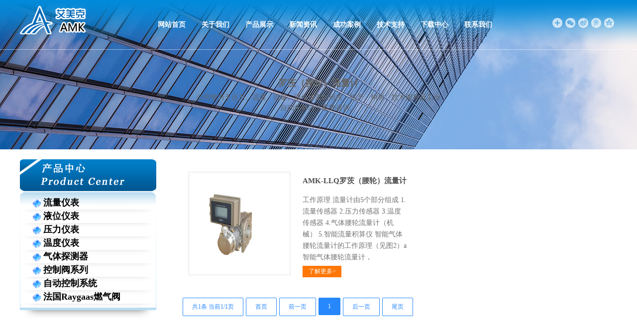

--- FILE ---
content_type: text/html; charset=utf-8
request_url: http://xaamk.com/?tf/liuliang/luoci_yaolun_liuliangji/
body_size: 5136
content:
<!DOCTYPE html>
<html>
<head>
<meta charset="utf-8" />
<title>罗茨（腰轮）流量计-西安艾美克仪表有限公司</title>
<meta name="keywords" content="西安艾美克仪表有限公司,艾美克,艾美克仪表,西安艾美克" />
<meta name="description" content="西安艾美克仪表有限公司生产位于西安市高陵区融豪工业城V5栋，公司致力于压力、温度、流量、液位仪表的研发、生产、销售、技术服务及工业自动化解决方案的提供。随着多年来我们的稳步发展，逐步形成以西安为中心，设立销售公司服务于东北，华北，华东；甘肃、新疆设立办事处服务于丝绸之路的经济带的产业格局。" />
<link href="/style/css/animate.css" rel="stylesheet" type="text/css" />
<link href="/style/css/reset_css.css" rel="stylesheet" />
<link href="/style/css/all.css" rel="stylesheet" />
<link href="/style/css/iconfont.css" rel="stylesheet" />
<script src="/style/js/jquery.js"></script>

<!--[if IE]>
	<script src="/style/js/html5.js"></script>
	<![endif]-->
</head>
<body>
<header id="header" style="background:url(/style/images/nybanner.jpg)">
  <div class="head">
    <div class="center">
      <div id="logo"> <a href="/"><img src="/style/images/logo.png" alt="罗茨（腰轮）流量计-西安艾美克仪表有限公司" /></a> </div>
      <!-- logo结束 -->
      <div id="menu">
        <div id="nav-menu">
          
          <nav>
            <div class="nav-items"> <a href='/' >网站首页</a> 
            
        <a href="/?tf/about/" >关于我们</a>  
        <a href="/?tf/product/" >产品展示</a>  
        <a href="/?tf/News/" >新闻资讯</a>  
        <a href="/?tf/case/" >成功案例</a>  
        <a href="/?tf/jszc/" >技术支持</a>  
        <a href="/?xiazaizhongxin/" >下载中心</a>  
        <a href="/?tf/lianxiwomen/" >联系我们</a>  </div>
          </nav>
        </div>
      </div>
      <!-- menu结束 -->
      
      <div id="top_html">
        <div class="bdsharebuttonbox" data-bd-bind="1533187297999"> <a href="#" class="bds_more" data-cmd="more"></a> <a href="#" class="bds_weixin" data-cmd="weixin" title="分享到微信"></a> <a href="#" class="bds_tsina" data-cmd="tsina" title="分享到新浪微博"></a> <a href="#" class="bds_tqq" data-cmd="tqq" title="分享到腾讯微博"></a> <a href="#" class="bds_qzone" data-cmd="qzone" title="分享到QQ空间"></a> </div>
        <script>window._bd_share_config={"common":{"bdSnsKey":{},"bdText":"","bdMini":"2","bdMiniList":false,"bdPic":"","bdStyle":"0","bdSize":"16"},"share":{}};with(document)0[(getElementsByTagName('head')[0]||body).appendChild(createElement('script')).src='http://bdimg.share.baidu.com/static/api/js/share.js?v=0.js?cdnversion='+~(-new Date()/36e5)];</script> 
      </div>
    </div>
    <span class="clear"></span> 
    <!-- 清除浮动 --> 
    
  </div>
  <span class="clear"></span>
  <div class="typedesc">
    <h3></h3>
    <h4> 罗茨（腰轮）流量计 </h4>
    <p> 公司致力于压力、温度、流量、液位仪表的研发、生产、销售、技术服务及工业自动化解决方案的提供。 </p>
  </div>
  <span class="clear"></span></header>
<!-- header结束 -->  

<!-- header结束 --> 

<!-- Banner2结束 -->
<div id="container"> 
  <!--
<aside id="sidebar">


</div>
 
</aside>-->
  
  <div id="main_left"> <a href=""><img src="/style/images/opec_12.gif" border="0"></a> <img src="/style/images/opec_13.gif" style=" margin-top:2px;">
    <div id="cplan_1">
      <div id="cpbai_1">
        <div id="cplb_1">
          <ul id="categoryTree">
            <div style="height:8px;"></div>
            
            <li class="cattree"> <span class="cpbt" style="font-size:14px; color: #0064a4; font-weight: bold;">
              <div style="color:black; font-weight:bold; font-size:18px;"><img src="/style/images/opec_18.gif">流量仪表</div>
              </span>
              <ul>
                
                  <li class="cattree"> <span><a class="cpbt" href="/?tf/jieliuzhuangzhi/" target="_blank" >节流装置</a></span> </li>
                
                  <li class="cattree"> <span><a class="cpbt" href="/?tf/liuliangyibiao/reliangbiao/" target="_blank" >热量表</a></span> </li>
                
                  <li class="cattree"> <span><a class="cpbt" href="/?tf/youleiliuliangji/" target="_blank" >油类流量计</a></span> </li>
                
                  <li class="cattree"> <span><a class="cpbt" href="/?tf/liuliangyibiao/cidianliuliangji/" target="_blank" > 磁电流量计</a></span> </li>
                
                  <li class="cattree"> <span><a class="cpbt" href="/?tf/liuliangyibiao/zhiliangliuliangji/" target="_blank" > 质量流量计</a></span> </li>
                
                  <li class="cattree"> <span><a class="cpbt" href="/?tf/liuliangyibiao/wojieliuliangji/" target="_blank" > 涡街流量计</a></span> </li>
                
                  <li class="cattree"> <span><a class="cpbt" href="/?tf/liuliangyibiao/dianciliuliangji/" target="_blank" >电磁流量计</a></span> </li>
                
                  <li class="cattree"> <span><a class="cpbt" href="/?tf/liuliangyibiao/wlllj/" target="_blank" >涡轮流量计</a></span> </li>
                
                  <li class="cattree"> <span><a class="cpbt" href="/?tf/liuliang/gaojikongbanfa/" target="_blank" >高级孔板阀</a></span> </li>
                
                  <li class="cattree"> <span><a class="cpbt" href="/?tf/liuliangyibiao/chaoshengboliuliangji/" target="_blank" >超声波流量计</a></span> </li>
                
                  <li class="cattree"> <span><a class="cpbt" href="/?tf/liuliangyibiao/jinshufuziliuliangji/" target="_blank" >金属浮子流量计</a></span> </li>
                
                  <li class="cattree"> <span><a class="cpbt" href="/?tf/liuliang/xuanjinxuanwoliuliangji/" target="_blank" >旋进旋涡流量计</a></span> </li>
                
                  <li class="cattree"> <span><a class="cpbt" href="/?tf/liuliang/luoci_yaolun_liuliangji/" target="_blank" >罗茨（腰轮）流量计</a></span> </li>
                
              </ul>
            </li>
            
            <li class="cattree"> <span class="cpbt" style="font-size:14px; color: #0064a4; font-weight: bold;">
              <div style="color:black; font-weight:bold; font-size:18px;"><img src="/style/images/opec_18.gif">液位仪表</div>
              </span>
              <ul>
                
                  <li class="cattree"> <span><a class="cpbt" href="/?chanpinzhanshi/yaliyibiao/yeweikaiguan/" target="_blank" >液位开关</a></span> </li>
                
                  <li class="cattree"> <span><a class="cpbt" href="/?chanpinzhanshi/yaliyibiao/leidayeweiji/" target="_blank" >雷达液位计</a></span> </li>
                
                  <li class="cattree"> <span><a class="cpbt" href="/?chanpinzhanshi/yaliyibiao/dianrongyeweiji/" target="_blank" >电容液位计</a></span> </li>
                
                  <li class="cattree"> <span><a class="cpbt" href="/?tf/zilanmu/" target="_blank" >磁翻板液位计</a></span> </li>
                
                  <li class="cattree"> <span><a class="cpbt" href="/?chanpinzhanshi/yaliyibiao/tourushiyeweiji/" target="_blank" >投入式液位计</a></span> </li>
                
                  <li class="cattree"> <span><a class="cpbt" href="/?tf/chaoshengboyeweiji/" target="_blank" >超声波液位计</a></span> </li>
                
                  <li class="cattree"> <span><a class="cpbt" href="/?tf/fuqiuyeweibiansongqi/" target="_blank" >浮球液位变送器</a></span> </li>
                
                  <li class="cattree"> <span><a class="cpbt" href="/?tf/yaliyibiao/yaliyeweibiansongqi/" target="_blank" >压力液位变送器</a></span> </li>
                
                  <li class="cattree"> <span><a class="cpbt" href="/?tf/yaliyibiao/diaopinleidawuweiji/" target="_blank" >调频雷达物位计</a></span> </li>
                
              </ul>
            </li>
            
            <li class="cattree"> <span class="cpbt" style="font-size:14px; color: #0064a4; font-weight: bold;">
              <div style="color:black; font-weight:bold; font-size:18px;"><img src="/style/images/opec_18.gif">压力仪表</div>
              </span>
              <ul>
                
                  <li class="cattree"> <span><a class="cpbt" href="/?tf/wenduyibiao/wenduyibiao/" target="_blank" >压力开关</a></span> </li>
                
                  <li class="cattree"> <span><a class="cpbt" href="/?tf/yali/danjingguiyalibiansongqi/" target="_blank" >单晶硅压力变送器</a></span> </li>
                
                  <li class="cattree"> <span><a class="cpbt" href="/?tf/wenduyibiao/yalikaiguan/" target="_blank" >扩散硅压力变送器</a></span> </li>
                
                  <li class="cattree"> <span><a class="cpbt" href="/?tf/wenduyibiao/chayabiao/" target="_blank" >压力表、温度计</a></span> </li>
                
                  <li class="cattree"> <span><a class="cpbt" href="/?tf/yali/duocanliangchayabiansongqi/" target="_blank" >多参量差压变送器</a></span> </li>
                
              </ul>
            </li>
            
            <li class="cattree"> <span class="cpbt" style="font-size:14px; color: #0064a4; font-weight: bold;">
              <div style="color:black; font-weight:bold; font-size:18px;"><img src="/style/images/opec_18.gif">温度仪表</div>
              </span>
              <ul>
                
                  <li class="cattree"> <span><a class="cpbt" href="/?tf/wenduyibiao/wendubiansongqi/" target="_blank" >温度变送器</a></span> </li>
                
                  <li class="cattree"> <span><a class="cpbt" href="/?tf/redianzu/" target="_blank" >热电阻、热电偶</a></span> </li>
                
              </ul>
            </li>
            
            <li class="cattree"> <span class="cpbt" style="font-size:14px; color: #0064a4; font-weight: bold;">
              <div style="color:black; font-weight:bold; font-size:18px;"><img src="/style/images/opec_18.gif">气体探测器</div>
              </span>
              <ul>
                
              </ul>
            </li>
            
            <li class="cattree"> <span class="cpbt" style="font-size:14px; color: #0064a4; font-weight: bold;">
              <div style="color:black; font-weight:bold; font-size:18px;"><img src="/style/images/opec_18.gif">控制阀系列</div>
              </span>
              <ul>
                
                  <li class="cattree"> <span><a class="cpbt" href="/?chanpinzhanshi/kongzhifaxilie/qidongdiaojiefa/" target="_blank" >球阀</a></span> </li>
                
                  <li class="cattree"> <span><a class="cpbt" href="/?chanpinzhanshi/kongzhifaxilie/diandongkaiguanfa/" target="_blank" >闸阀</a></span> </li>
                
                  <li class="cattree"> <span><a class="cpbt" href="/?chanpinzhanshi/kongzhifaxilie/qidongkaiguanfa/" target="_blank" >蝶阀</a></span> </li>
                
                  <li class="cattree"> <span><a class="cpbt" href="/?tf/diandongdiaojiefa/" target="_blank" >调节阀</a></span> </li>
                
                  <li class="cattree"> <span><a class="cpbt" href="/?chanpinzhanshi/kongzhifaxilie/weishengjifamen/" target="_blank" >卫生级阀门</a></span> </li>
                
              </ul>
            </li>
            
            <li class="cattree"> <span class="cpbt" style="font-size:14px; color: #0064a4; font-weight: bold;">
              <div style="color:black; font-weight:bold; font-size:18px;"><img src="/style/images/opec_18.gif">自动控制系统</div>
              </span>
              <ul>
                
                  <li class="cattree"> <span><a class="cpbt" href="/?tf/shuxianyi/" target="_blank" >数显仪</a></span> </li>
                
                  <li class="cattree"> <span><a class="cpbt" href="/?chanpinzhanshi/zidongkongzhixitong/dingliangkongzhixitong/" target="_blank" >定量控制系统</a></span> </li>
                
                  <li class="cattree"> <span><a class="cpbt" href="/?chanpinzhanshi/zidongkongzhixitong/wuxianyuanchuanyibiao/" target="_blank" >无限远传仪表</a></span> </li>
                
              </ul>
            </li>
            
            <li class="cattree"> <span class="cpbt" style="font-size:14px; color: #0064a4; font-weight: bold;">
              <div style="color:black; font-weight:bold; font-size:18px;"><img src="/style/images/opec_18.gif">法国Raygaas燃气阀</div>
              </span>
              <ul>
                
                  <li class="cattree"> <span><a class="cpbt" href="/?tf/product/faguoRaygaasranqifa/faguoRaygaasranqifa/" target="_blank" >法国Raygaas燃气阀</a></span> </li>
                
              </ul>
            </li>
            
          </ul>
        </div>
      </div>
    </div>
    <img src="/style/images/opec_19.gif"> </div>
  
  <!-- sidebar结束 -->
  
  <article id="neirong">
    <div id="Products"> 
      <div class="Products"> <a href="/?tf/liuliang/luoci_yaolun_liuliangji/82.html" class="photo"><img src="/uploads/allimg/181123/1-1Q1231049480-L.jpg" alt="AMK-LLQ罗茨（腰轮）流量计" /></a>
        <h5><a href="/?tf/liuliang/luoci_yaolun_liuliangji/82.html">AMK-LLQ罗茨（腰轮）流量计 </a></h5>
        <p>工作原理 流量计由5个部分组成 1.流量传感器 2.压力传感器 3.温度传感器 4.气体腰轮流量计（机械） 5.智能流量积算仪 智能气体腰轮流量计的工作原理（见图2）a 智能气体腰轮流量计，</p>
        <a href="/?tf/liuliang/luoci_yaolun_liuliangji/82.html" class="btn_more">了解更多> </a> </div>
       <span class="clear"></span>
      <div class="pages">
        <ul>
          <span class='page-status'>共1条 当前1/1页</span><span class='page-index'><a href='/?tf/liuliang/luoci_yaolun_liuliangji/'>首页</a></span><span class='page-pre'><a href='javascript:;'>前一页</a></span><span class='page-numbar'><a href="/?tf/liuliang/luoci_yaolun_liuliangji/" class="page-num page-num-current">1</a></span><span class='page-next'><a href='javascript:;'>后一页</a></span><span class='page-last'><a href='/?tf/liuliang/luoci_yaolun_liuliangji/'>尾页</a></span>
        </ul>
      </div>
    </div>
  </article>
  <!-- neirong结束 --> 
  
  <span class="clear"></span> 
  <!-- 清除浮动 --> 
</div>
<!-- container结束 --> 
<footer id="footer">
<div class="center">
<div class="ft_lxwm">
<h2>联系我们 / <span>CONTACT US</span></h2>
<p> 西安艾美克仪表有限公司</p>
<p> 电话： 15029671310 　传真： </p>
<p> 邮箱：2723727783@qq.com </p>
<p> 地址:陕西省西安市雁塔区东陵路10号 </p>
</div>
<div class="erweima">
<dl>
<dt><img src="/style/images/ewm1.png" alt="西安艾美克仪表有限公司" /></dt>
<dd>关注我们</dd>
</dl>
<dl>
<dt><img src="/style/images/ewm2.png" alt="西安艾美克仪表有限公司" /></dt>
<dd>关注我们</dd>
</dl>
</div>
<span class="clear"></span> </div>
<span class="clear"></span> </footer>
<div class="copyright">
<p>西安艾美克仪表有限公司　本公司为您提供专业的解决方案和服务 <script language='javaScript' src='http://wljg.xags.gov.cn/bsjs_new/610113/6101136101130000076833.js'></script> 备案号：<a href="http://beian.miit.gov.cn/">陕ICP备18013506号</a> &nbsp;&nbsp;</p>
</div>
<!-- footer结束 --><!-- 百度 -->
<script>
(function(){
 var bp=document.createElement('script');
 var curProtocol=window.location.protocol.split(':')[0];
 if (curProtocol==='https'){
 bp.src='https://zz.bdstatic.com/linksubmit/push.js';
}
 else{
 bp.src='http://push.zhanzhang.baidu.com/push.js';
}
 var s=document.getElementsByTagName("script")[0];
 s.parentNode.insertBefore(bp, s);
})();
</script>
<!-- 360 -->
<script>
(function(){
var src="https://jspassport.ssl.qhimg.com/11.0.1.js?d182b3f28525f2db83acfaaf6e696dba";
document.write('<script src="' + src + '" id="sozz"><\/script>');
})();
</script>
</body>
</html>


--- FILE ---
content_type: text/css
request_url: http://xaamk.com/style/css/reset_css.css
body_size: 2033
content:
/* - - - - - - - - - 各浏览器样式默认值标准化  - - - - - - - - -*/
html,body,span,object,iframe,h1,h2,h3,h4,h5,p,blockquote,pre,
a,address,code,
del,em,img,dl,dt,dd,ol,ul,li,
fieldset,form,label{
margin:0;padding:0;border:0;
font-style:inherit;font-family:inherit;vertical-align:baseline; color: #666; }
article,aside,details,figcaption,figure,footer,header,hgroup,menu,nav,section,summary,time,mark,audio,video{margin:0;padding:0;display: block;}
html{-webkit-text-size-adjust:none;}
img{border:none;vertical-align:middle; max-width: 100%;}
input,select,button{padding:0;margin:0;outline:none;font-family:inherit;vertical-align:middle;}
textarea{font-family:inherit;}
button{cursor:pointer;}
html{overflow-x:hidden;}
body{font-size:12px;background:#fff;font-family:'Microsoft YaHei';}
ul,ol{list-style-type:none;}
h1{font-size:24px;}
h2{font-size:18px;}
h3,h4{font-size:14px;}
h5{font-size:12px;}
i,em,address{font-style:normal;}
a{ text-decoration:none;color:#4f4f4f;}
a:hover{transition:color 200ms linear 0s,background-color 200ms linear 0s,border-color 200ms linear 0s;color:#fd8300;}
a:active{}	/*点击与释放时*/
a:visited{}/* 访问过 */
/*  - - - - - - - - - 常用类样式  - - - - - - - - -*/
.no_bor{ border:none!important;}	/*无边框*/
.no_bg{ background:none!important;}	/*无背景*/
.clear{ display:block;height:0; line-height:0;overflow:hidden; clear:both;font-size:0;}/*清除浮动*/
.center{width:1200px;margin:0 auto;}
.bk{display:block;height:0; line-height:0;overflow:hidden; clear:both;font-size:0;}
.bk5{display:block;height:5px; line-height:0;overflow:hidden; clear:both;font-size:0;}

.bk10{display:block;height:10px; line-height:0;overflow:hidden; clear:both;font-size:0;}
.fl{float:left;display:inline;}
.fr{float:right !important;display:inline;}
/*- - - - - - - - -样式属首页.html - - - - - - - -*/
	/*页头*/
	#header { height:300px; position:relative; min-width:1200px; margin:0 auto; z-index:1500; background:url(../images/nybanner.jpg) center no-repeat; background-size:cover }
#header .head { height:100px; background:url(../images/headerbg.png) top repeat-x; width:100% }
#header .head:hover { background-color:rgba(1, 88, 139, 1); transition:.4s;
}
/*网站标志*/
		#logo { float:left; width:200px; height:60px; padding-top:11px; }
/*菜单*/
		#menu { float:left; width:780px; height:80px; padding:10px; padding-left:20px; padding-right:0 }
#nav-menu { width: 100%; height: 80px; color: #f7f8ee; }
nav { height: 50px; }
.nav-items { text-align: center; line-height: 80px }
.nav-items a { font-size: .9em; text-decoration: none; font-weight: bold; line-height: 17px; text-transform: uppercase; color: #fff; display: inline-block; border: 2px solid transparent; border-bottom: 0px solid #fff; padding: 10px 10px 10px 15px; transition: .5s ease-in-out;
font-size: 14px; }
.nav-items a:hover, .nav-items a.on { border: 2px solid #01588b; background: #01588b; color: #fff; border-radius: 30px; transition: .4s;
}
#top_html { display: table; float:right; margin: 0; width: inherit; height: inherit; text-align:left; width:130px; padding-top:30px }
#top_html .bdshare-button-style0-16 a, #top_html .bdshare-button-style0-16 .bds_more { width: 20px; height: 20px !important; padding:0 }
#top_html .bdshare-button-style0-16 .bds_more { background: url(../images/fx5.png) 0 0 !important; }
#top_html .bdshare-button-style0-16 .bds_weixin { background: url(../images/fx1.png) 0 0 !important; }
#top_html .bdshare-button-style0-16 .bds_tsina { background: url(../images/fx2.png) 0 0 !important; }
#top_html .bdshare-button-style0-16 .bds_tqq { background: url(../images/fx3.png) 0 0 !important; }
#top_html .bdshare-button-style0-16 .bds_qzone { background: url(../images/fx4.png) 0 0 !important; }


/*页尾*/
	#footer { min-width:1200px; margin:0 auto; background-color:#0098EE; padding:50px 0; overflow:hidden }
#footer .ft_lxwm { float:left; width:800px; line-height:35px; font-size:16px; color:#FFF }
#footer .ft_lxwm h2 { line-height:35px; font-size:18px; color:#FFF }
#footer .ft_lxwm h2 span { color:#CCC; font-size:16px; font-weight:normal }
#footer .ft_lxwm p { line-height:35px; font-size:16px; color:#FFF; text-align:left }
#footer .erweima { float:right; margin-right:12px; }
#footer .erweima dl { float:left; padding:0 15px; text-align:center }
#footer .erweima dl dd { line-height:30px; font-size:16px; color:#FFF }
#footer .erweima img { float:left; width:89px; height:89px; }
.copyright { height:80px; line-height:80px; text-align:center; background:#01588B; width:100%; color:#FFF; font-size:14px; }




--- FILE ---
content_type: text/css
request_url: http://xaamk.com/style/css/all.css
body_size: 8051
content:
/*- - - - - - - - -样式属-产品中心2.html - - - - - - - -*/
	/*广告2*/
	#Banner2 { height:340px; min-width:1200px; margin:0 auto 10px; }
/*****banner描述************************/
.typedesc { position:absolute; top:150px; left:50%; width:500px; text-align:center; margin-left:-250px; color:#FFF }
.typedesc h3 { font-family: times new roman, times, serif; color: #FFFFFF; font-size: 40px; }
.typedesc h4 { font-family: 微软雅黑; font-size:18px; line-height:35px; }
.typedesc p { font-family: 微软雅黑; line-height:1.5; font-size:14px; }
/*****************************/

 


.ny_menu { position:absolute; bottom:0; z-index:999; height:60px; left:0; width:100%; background-color: rgba(0, 0, 0, 0.5); }
.ny_menu .snav { height:60px; }
.snav li { float:left; list-style:none; }
.snav .iconfont { width:30px; text-align:center }
.snav .iconfont:before { content: '\e669'; }
.snav li a { color: inherit; line-height:60px; display: block; vertical-align: middle; font-size: 15px; text-align: left; overflow: hidden; width: inherit; color:#FFF; padding:0 25px; }
.snav li:hover, .snav li.on { background-color: rgba(255, 255, 255, .2) !important; }
/*内容区域*/
	#container { width:1200px; margin:20px auto; }
/*侧栏*/
		#sidebar { float:left; width:279px; }
#main_left { width:274px; float:left; }
#cplan { width:274px; background:url(../images/opec_14.gif) repeat-x; background-position:top; margin-top:-32px; height:1380px; }
#cpbai { width:272px; background:#FFFFFF; height:1380px; margin: 0 auto; }
#cplb { width:272px; margin-left:-40px; }
#cplb ul { width:272px; height:40px; line-height:40px; background:#FFFFFF; }
#cplb ul img { margin-left:15px; margin-right:5px; }
#cplb li { width:272px; background:url(../images/opec_16.gif) no-repeat; height:31px; line-height:31px; list-style:none; }
#cplb li img { margin-left:25px; margin-right:5px; }
.bk { border:#d4e7f3 1px solid; }
.huibk { border:#f4f4f4 3px solid; }
#categoryTree ul { margin:0px; margin-left:5px; padding:0px 0px 0px 5px; }
#categoryTree ul li ul { display:none; }

#cplb_1 ul li ul{ display:none}
#cplb_1 ul li:hover ul{ display:block}
.cpbt{ height:27px; line-height:27px; display:block}


#categoryTree span { cursor:pointer; color:#0064a4; font-weight:bold; font-size:16px; }
#categoryTree span a { font-size:15px; padding-left:36px; }
#cplan_1 { width:274px; background:url(../images/opec_14.gif) repeat-x; background-position:top; margin-top:-32px; height:auto; _margin-top:0px; *margin-top:0px;
}
#cpbai_1 { width:272px; background:#FFFFFF; height:auto; margin: 0 auto; overflow:hidden; *padding-top:5px;
}
#cplb_1 { width:272px; *margin-top:-13px;
_margin-top:0px; }
#cplb_1 ul { width:272px; height:auto; line-height:auto; background:#FFFFFF; _padding-bottom:10px; }
#cplb_1 ul img { margin-left:15px; margin-right:5px; }
#cplb_1 li { width:272px; background:url(../images/opec_16.gif) no-repeat; line-height:27px; list-style:none; overflow:hidden;    }
#cplb_1 li img { margin-left:25px; margin-right:5px; }
/*分类*/
			#Classification { width:279px; margin-bottom:25px; }
#Classification ul { padding:9px 0 9px 70px; background-color:#ececec; border:3px solid #f5f5f5; }
#Classification ul li a { width:150px; height:53px; line-height:42px; font-size:14px; padding-left:55px; display:block; }
#Classification ul li.change a, #Classification ul li a:hover { color:#fff; background:url(../images/a_bg.png) no-repeat left top; text-decoration:none; }
/*联系我们*/
			#contact { width:263px; padding-bottom:13px; border:8px solid #ececec; }
#contact h4 { height:50px; line-height:50px; position:relative; font-size:18px; margin:-8px -8px 0; padding-left:66px; background:url(../images/icon_tel.jpg) no-repeat left center; border:8px solid #fe8101; border-bottom:1px solid #d9e2f1; }
#contact h4 span { font-size:14px; font-weight:normal; color:#949494; padding-left:7px; text-transform:uppercase; }
#contact h5 { height:42px; line-height:42px; overflow:hidden; font-size:18px; font-weight:normal; color:#6b6b6b; padding-left:18px; }
#contact ul { padding:0 18px; }
#contact ul li { line-height:25px; color:#919191; }
/*内容区域*/
		#neirong { float:right; width:873px; position:relative; }
/*位置*/
			#Location { height:41px; line-height:41px; position:absolute; top:0px; right:0px; padding-left:20px; background:url(../images/icon_home.gif) no-repeat left 12px; }
/*产品*/
			#Products { width:910px; }
/*主标题*/
	.MainTitle { height:40px; line-height:40px; overflow:hidden; font-size:17px; margin-bottom:20px; border-bottom:1px solid #cecece; }
/*侧栏标题*/
	.SideTitle { width:153px; height:75px; line-height:26px; font-size:25px; font-weight:normal; color:#ff8000; margin-bottom:8px; padding:22px 0 0 128px; background:url(../images/sidetitlebg.jpg) no-repeat left top; }
.SideTitle span { font-size:16px; display:block; }
/*产品*/
	.Products { height:180px; padding:24px 0; float:left; width:440px; margin-left:10px; margin-bottom:20px }
.Products .photo { float:left; width:200px; height:250px; position:relative; margin-right:31px; display:inline; }
.Products .photo img { width:200px; height:202px; border:4px solid #f6f6f6; display:block; }
.Products h5 { height:39px; line-height:39px; overflow:hidden; font-size:15px; margin-bottom:7px; }
.Products h5 a:hover { }
.Products p { height:134px; line-height:23px; overflow:hidden; font-size:14px; color:#737373; margin-bottom:10px; }
.Products .btn_more { width:76px; height:21px; line-height:21px; text-align:center; color:#fff; background-color:#ff7707; border:1px solid #fe7608; display:inline-block; }
.Products .btn_more:hover { color:#fd8002; background-color:#ffffff; }
/*- - - - - - - - -样式属-新闻资讯1.html - - - - - - - -*/
	/*文档*/
	.docs { height:147px; padding:19px 7px; border-bottom:1px dashed #cccccc; }
.docs .photo { float:left; width:214px; height:147px; margin-right:27px; display:inline; }
.docs .photo img { width:100%; height:100%; display:block; }
.docs h5 { height:23px; line-height:23px; overflow:hidden; font-size:14px; padding-top:5px; }
.docs time { width:258px; height:20px; color:#898989; margin-bottom:12px; display:inline-block; }
.docs p { height:44px; line-height:22px; overflow:hidden; font-size:12px; margin-bottom:15px; }
.docs a.more { width:76px; height:21px; line-height:21px; text-align:center; color:#fff; background-color:#ff7709; display:inline-block; border:1px solid #fe7608; }
.docs a.more:hover { background-color:#ffffff; color:#fd8300; }
.hover_docs { background-color:#f6f6f6; }
/*翻页*/
/* CSS pages分页*/
.pages { width:100%; margin:30px auto; text-align:center; overflow:hidden;   padding-bottom:20px; }

.pages a { float:left; margin-right:5px; padding:9px 18px; border:solid #2788FD 1px; background-color:#FFF; text-align:center; border-radius:2px; transition: all 0.2s ease-out 0s; display: inline-block; color:#2788FD}
.pages span { display:block; color:#2788FD }
.pages span.page-num{ display:none}
.pages span.page-status {  margin-right:5px; padding:9px 18px; border:solid #2788FD 1px; background-color:#FFF; text-align:center; border-radius:2px; transition: all 0.2s ease-out 0s; display: inline-block; color:#2788FD;float:left; }
.pages a.page-num-current{background-color:#2788FD; cursor:pointer;  color:#fff}

.pages li:hover span { color:#fff }
.pages li.thisclass, .pages li:hover { background-color:#2788FD; cursor:pointer; }
.pages li.thisclass a { color:#FFF; border-color:#F00; border-radius:2px; text-decoration:none; }
.pages li:hover a { color:#FFF; border-radius:2px; text-decoration:none; }
/*- - - - - - - - -样式属-合作案例.html - - - - - - - -*/
	/**/
	#DocList { padding-top:20px; }
/*文档列表*/
	.DocList li { height:35px; line-height:35px; overflow:hidden; font-size:14px; padding-left:22px; background:url(../images/1.gif) no-repeat 11px 14px; border-bottom:1px dashed #cccccc; }
.DocList li span { float:right; color:#818181; }
/*- - - - - - - - -样式属-服务支持.html - - - - - - - -*/
	/*列表*/
	.list li { height:35px; line-height:35px; overflow:hidden; font-size:14px; padding-left:22px; background:url(../images/1.gif) no-repeat 11px 14px; border-bottom:1px dashed #cccccc; }
.list li span { float:right; }
.list li span a { color:#fc8100; padding-right:25px; background:url(../images/2.gif) no-repeat right center; }
.list li span a:hover { text-decoration:underline; }
/*- - - - - - - - -样式属-在线留言.html - - - - - - - -*/
	/*留言*/
	#LeaveMessage { width:676px; height:452px; margin:70px auto 70px auto; padding-top:40px; border:2px solid #d6d6d6; }
#LeaveMessage .form dl { width:417px; line-height:22px; position:relative; font-size:14px; color:#5a5a5a; margin:0 auto; padding-left:108px; }
#LeaveMessage .form dl dt { width:101px; text-align:right; position:absolute; left:0px; }
#LeaveMessage .form dl dt span { color:#fe0000; }
#LeaveMessage .form dl dd { margin-bottom:19px; }
#LeaveMessage .form dl dd .btn_send { width:96px; height:25px; color:#fff; margin:0 auto; background-color:#f16d00; border:0; border-radius:4px; display:block; }
#LeaveMessage .form dl dd .btn_send:hover { background-color:#ffa458; }
#LeaveMessage .form dl dd textarea { width:397px; height:166px; overflow:auto; padding:5px 8px 5px 8px; border:1px solid #cccccc; border-radius:4px; }
#LeaveMessage .form dl dd .text { width:137px; height:23px; line-height:23px; padding:0 9px; border:1px solid #cecece; border-radius:4px; }
#LeaveMessage .tips { width:589px; line-height:20px; font-size:13px; color:#595959; margin:0 auto; }
#LeaveMessage .tips span { color:#fe0000; }
/*- - - - - - - - -样式属-联系我们.html - - - - - - - -*/
	/*联系我们*/
	#contact_us { width:811px; margin:0 auto; padding:20px 0; }
#contact_us .mapbox { width:811px; height:330px; margin:0 auto 31px; background-color:#efefed; }
#contact_us .mapbox img { width:100%; height:100%; display:block; }
#contact_us h5 { height:37px; line-height:37px; overflow:hidden; font-size:17px; font-weight:normal; color:#ff8202; }
#contact_us ul li { line-height:29px; font-size:14px; }
/*- - - - - - - - -样式属-新闻资讯-内容页.html - - - - - - - -*/
	#NewsContent { width:99%; margin:0 auto; }
#NewsContent .mainNews { height:45px; line-height:45px; text-align:center; overflow:hidden; font-size:24px; font-weight:normal; }
#NewsContent .NewsValue { line-height:30px; text-align:center; font-size:12px; color:#a7a7a7; border-bottom:1px solid #CCC }
#NewsContent .NewsValue li { margin-right:17px; display:inline; }
.content { line-height:28px; font-size:14px; padding:30px 0 27px; }
.content p { margin-bottom:15px; }
/*上一篇 下一篇*/
	#PrevNext { line-height:24px; font-size:14px; padding:10px 0; border-top:1px solid #cfcfcf; }
#PrevNext p { width:50%; float:left }
 #PrevNext p:nth-child(2n) {
float:right;
text-align:right
}
/*- - - - - - - - -样式属-关于我们.html - - - - - - - -*/
	/*关于我们*/
	#AboutUs .content { padding:1px 0; }
.titles { height:64px; line-height:64px; text-align:center; overflow:hidden; font-size:23px; font-weight:normal; }
/*- - - - - - - - -样式属-产品中心-详情.html - - - - - - - -*/
	/**/
	#Product_ { margin-bottom:20px; }
/*产品图片*/
		#Product_Photo { float:left; width:290px; height:290px; margin-right:33px; display:inline; }
#Product_Photo img { width:100%; height:100%; display:block; }
/*产品参数*/
		#Product_value { width:548px; line-height:31px; font-size:15px; color:#555555; }
/*产品介绍*/
	/*副标题*/
	.SubTitle { height:38px; line-height:38px; overflow:hidden; padding-top:12px; background:url(../images/line_x.gif) repeat-x left top; }
/********工程案例**************/

.main-column { width:100%; margin:0 auto; }
.main-column li { background-color: rgba(51, 51, 51, 1); margin-bottom: 16px; overflow:hidden; }
.main-column li.odd-li .imgbox { float: right; }
.main-column .imgbox { display: block; width: 50%; position: relative; overflow: hidden; }
.main-column li .imgbox .pic { height: 100%; transition: 600ms; -webkit-transition: 600ms; background-repeat: no-repeat; background-size: cover; background-position: center center; position: relative; background: #eee; overflow: hidden; height: 0; width: 100%; padding-bottom: 60%; }
.main-column .imgbox img { width: 100%; height: 100%; display: block; background-repeat: no-repeat; background-size: cover; background-position: center center; left: 50%; top: 50%; transform: translate(-50%, -50%); -webkit-transform: translate(-50%, -50%); -ms-transform: translate(-50%, -50%); position: absolute; transition: 466ms; }
.i-wrap .up-graybox { width: 100%; height: 100%; position: absolute; left: 0; top: 0; opacity: 0; filter: alpha(opacity=0); transition: all 0.4s ease 0s; }
.i-wrap .up-graybox .bgbox { display: block; width: 100%; height: 100%; background-color: #000; opacity: 0.4; filter: alpha(opacity=40); }
.main-column li.odd-li .cont-wrap { float: left; margin-left: 3.8%; }
.main-column .cont-wrap { width: 40%; height: auto; padding-top: 20px; position: absolute; }
.main-column .cont-wrap .stit { font-size: 24px; }
.i-column-wrap .stit { font-size: 26px; line-height: 46px; height: 46px; overflow: hidden; color: #333; margin-left: -1px; }
.i-column-wrap.white .stit { color: #fff; font-weight: bold; }
.i-column-wrap.white .stit a { color: #fff; transition: color 0.3s ease 0s; }
.i-column-wrap.white .line { background-color: #fff; }
.i-column-wrap .line { display: block; width: 10px; height: 2px; background-color: #fff; margin-top: 10px; }
.main-column .cont-wrap .mtit { font-size: 18px; }
.i-column-wrap.white .mtit { color: #eee; }
.i-column-wrap .mtit { display: block; margin-top: 18px; line-height: 36px; color: #444; font-size: 18px; }
.i-column-wrap.white .font { color: #fff; opacity: 0.8; filter: alpha(opacity=80); }
.i-column-wrap .font { display: block; line-height: 24px; font-size: 13px; margin-top: 10px; height: 100px; overflow: hidden; }
.i-column-wrap .link { border: 1px solid rgba(102, 102, 102, 0.5); display: block; width: 42px; height: 42px; border-radius: 50%; margin-top: 40px; transition: background 0.3s ease 0s; position: relative; overflow: hidden; }
.i-column-wrap .link .bg { display: block; width: 0; height: 0; left: 50%; top: 50%; transition: all 0.3s ease 0s; position: absolute; border-radius: 50%; overflow: hidden; }
.i-column-wrap .link i { display: block; width: 100%; height: 100%; position: absolute; left: 0; top: 0; z-index: 2; transition: all 0.3s ease 0s; background:url(../images/list_case.png) no-repeat center; }
.main-column li.even-li .cont-wrap { float: left; margin-right: 3.8%; left:53% }
.main-column li.even-li .imgbox { float: left; }
.main-column .imgbox:hover .up-graybox { opacity: 1; filter: alpha(opacity=1); }
.main-column a.imgbox:hover .pic { transform: scale(1.05); -webkit-transform: scale(1.05); -moz-transform: scale(1.05); }
/*****产品列表*****/

.content-js { line-height:28px; color:#666; font-size:14px; padding: 20px 0; }
.content-js img { max-width:100%; padding:10px 0; }
.content-js table tr, .content-js table td { border:1px solid #ccc }
.pro-det-show { margin:0 position: relative; padding:0; overflow:hidden}



.pro-img-box { width: 70px; margin-right: 10px; }
#pro_img_list ul li, #pro_img_list ul li img { display: block; width: 68px; height: 68px; overflow: hidden; }
#pro_img_list ul li { border: 1px solid #ccc; margin-bottom: 5px; }
#pro_img_list ul li.on { border-color: #c40000; }
#pro_img_list { margin-top: 5px; margin-bottom: 5px; height: 370px; overflow: hidden; }
.pro-img-box #prev { height: 8px; border: 1px solid #ccc; border-top-left-radius: 2px; border-top-right-radius: 2px; cursor: pointer; background:url(../images/icon_up.jpg) no-repeat; }
.pro-img-box #next { height: 8px; border: 1px solid #ccc; border-bottom-left-radius: 2px; border-bottom-right-radius: 2px; background:url(../images/icon_down.jpg) no-repeat; cursor: pointer; }
.pro-img-box #prev:hover, .pro-img-box #next:hover { color: #225f96; border-color: #225f96; }
#pro_pic_list { width: 400px; height: 400px; overflow: hidden; position:relative; }
#pro_pic_list ul li { width: 400px; height: 400px; overflow: hidden; }
#pro_pic_list ul li img { display: block; width: 398px; height: 398px; border:1px solid #ccc; }


.goods-info { position:relative; width: 500px; padding:0;  padding-left:20px}
.goods-info .tag { color: #808080; }
.goods-info > h1 { font-size: 24px;     color: rgba(51, 51, 51,1); font-weight: 400;    line-height: 31px; border-bottom: 1px solid #e6e6e6; padding-bottom:15px; }




/*图片放大镜样式*/
.jqzoom{float:left;border:none;position:relative;padding:0px;cursor:pointer;margin:0px;display:block;}
.zoomdiv{z-index:100;position:absolute;top:0px;left:0px;width:350px;height:350px;background:#ffffff;border:1px solid #CCCCCC;display:none;text-align:center;overflow:hidden;}
.jqZoomPup{z-index:10;visibility:hidden;position:absolute;top:0px;left:0px;width:20px;height:20px;border:1px solid #aaa;background:#ffffff /*url(../images/zoom.png) 50% center no-repeat*/;opacity: 0.5;-moz-opacity: 0.5;-khtml-opacity: 0.5;filter: alpha(Opacity=50);}

/*图片小图预览列表*/
.spec-preview{width:350px;height:350px;border:1px solid #DFDFDF; text-align:center; overflow:hidden; float:left}
.spec-preview img{ max-width:100%; max-height:100%}
.spec-scroll{clear:both;margin-top:5px;width:480px;}

.spec-scroll .prev{float:left;margin-right:4px;}
.spec-scroll .next{float:right;}
.spec-scroll .prev,.spec-scroll .next{display:block;font-family:"宋体";text-align:center;width:28px;height:85px; line-height:85px;border:1px solid #CCC;background:#EBEBEB;cursor:pointer;text-decoration:none;}

.spec-scroll .items{float:left;position:relative;width:410px;height:85px;overflow:hidden;}
.spec-scroll .items ul{position:absolute;width:999999px;height:85px;}
.spec-scroll .items ul li{float:left;width:84px;text-align:center; margin:0 10px}
.spec-scroll .items ul li img{border:2px solid #CCC;padding:10px;width:60px;height:60px;}
.spec-scroll .items ul li img:hover{border:2px solid #69C0BC; }




.slideTxtBox { width:100%; text-align:left; }
.slideTxtBox .hd { height:46px; line-height:46px; border-bottom:1px solid #e0e0e0; position:relative; }
.slideTxtBox .hd ul { float:left;    height:46px; }


.slideTxtBox .hd ul li { float:left; padding:0 42px;height: 46px;
    font-family: "Microsoft Yahei";
    font-size: 16px;
    color: #444444; cursor:pointer; background:#e0e0e0; margin-right:5px; }

.slideTxtBox .hd ul li.on { height:46px; background:#225f96; color:#fff; }


 

.slideTxtBox .bd {

    width: auto;
    height: auto;
    padding: 20px;
    margin-bottom: 20px;    font-size: 16px; line-height: 28px;}
	
.slideTxtBox .bd p{font-family: Microsoft YaHei;
    font-size: 14px;
    color: rgba(68, 68, 68, 1);
    line-height: 30px;}	
	

/************************/





/******产品详细页******/


/******新闻列表*************/

.ser_but { width: 70px; height: 35px; line-height:35px; border-radius: 18px; text-align: center; border: 1px solid #dedfe1; transition: all .5s cubic-bezier(.215, .61, .355, 1) 0s;
}
.news_two_bg { width: 100%; height: auto }
.news_two { margin: 0 auto; position: relative; font-size: 12px; font-family: Arial, "微软雅黑"; width: 100%; min-width:1100px; }
.news_two_box { width: 100%; height: 159px; border: 1px solid transparent; position: relative; background: #f7f7f7; transition: all .6s cubic-bezier(.215, .61, .355, 1) 0s
}
.news_two_ul { height: auto; overflow: hidden; padding: 20px; width: 100%； }
.news_two_nav { width: 100%; padding-left: 20px }
.news_two_ul li { width: 100%; height: 159px; border: 1px solid transparent; margin-bottom: 20px }
.news_two_txt span { font-size: 16px; color: #717171; display: block; height: 24px; overflow: hidden; margin-bottom: 20px; transition: all .3s ease-out 0s
}
.news_two_box:hover .news_two_txt span { color: #333 }
.news_two_txt i { height: 52px; color: #A2A2A2; line-height: 24px; display: block; overflow: hidden; transition: all .3s ease-out 0s
}
.news_two_box:hover .news_two_txt i { color: #999 }
.news_two_txt { width: 56%; float: left; margin: 36px 0 28px 34px; transition: all .3s ease-out 0s
}
.news_two_box:hover .news_two_txt { margin: 36px 0 28px 54px }
.news_two_date { width: 180x; float: right; font-family: HELVETICANEUELTPRO-THEX, "微软雅黑"; color: #999; padding: 36px 66px 0 0; transition: all .3s ease-out 0s
}
.news_two_box:hover .news_two_date { padding: 36px 43px 0 0 }
.news_two_date span { height: 26px; font-size: 19px; font-family: HELVETICANEUELTPRO-THEX, "微软雅黑" }
.news_two_date i { font-size: 13px; font-family: HELVETICANEUELTPRO-THEX, "微软雅黑" }
.news_two_but { position: absolute; top: 100px; right: 105px }
.news_two_box:hover { border: 1px solid #efefef; box-shadow: 0 6px 10px 5px rgba(0, 0, 0, .08) }
.news_two_box:hover .news_two_img { background: #ccc; background: #ccc }
.news_two_box:hover .ser_but { background: #ccc; border: 1px solid #ccc; margin: 0 -60px }
.new_thr { width: 1000px; margin: 0 auto; padding: 80px 0 160px 0 }
.new_thr_h2 { width: 800px; font-size: 18px; color: #333; padding-bottom: 16px; margin: 0 auto; text-align: center }
.news_thr_share { width: 330px; margin: 0 auto; color: #999; height: 18px; line-height: 18px }
.news_thr_share_date { width: 100%; text-align: center; }
.news_thr_ico { text-indent: 14px; width: 200px }
.news_thr_ico a { color: #999; font-size: 16px }
.news_thr_txt { width: 974px; padding: 36px 14px 0 12px; border-top: 1px dotted #e5e5e5; margin-top: 50px }
.news_thr_txt_img { width: 980px; height: auto; padding: 38px 0 }
.news_two_img { width: 230px; height: 157px; float: left; transition: all .6s cubic-bezier(.215, .61, .355, 1) 0s
}
.news_two_img img { width: 200px; height: 130px; margin:15px; border-bottom:1px solid rgba(0, 0, 0, 0.09); }
.news_thr_ico a:hover { color: #1bb2e8 }
/*****成功案例*******/


.common-padd { margin:0 auto; }
.product-list li { width:calc((100% - 60px)/4); float:left; margin:0px 6px; }
.product-list li figure { background-color: #eee; height:209px; margin:0px; display:block; line-height:normal; overflow:hidden; position:relative; }
.product-list li figure img { display: block; width: 289px; height: 209px; transition: 424ms linear; }
.product-list li figcaption { display: block; color: #5d5d5d; font-size: 14px; text-align: center; height: 20px; overflow: hidden; line-height: normal; margin: 10px 0px; transition: 350ms; }
.product-box .product-down { float:left; }
.product-list li figure mark { position:absolute; left:0; top:0; box-sizing:border-box; width:100%; height:100%; background:rgba(235, 97, 35, .2); background:#eb6123\9; filter:alpha(opacity=20); z-index:20; opacity:0; transform:skewX(45deg); visibility:hidden; transition:360ms; }
.product-list li figure mark b { display:block; width:46px; height:46px; position:absolute; left:50%; top:50%; margin-left:-23px; margin-top:-23px; z-index:30; }
.product-list li figure mark b:before { content:""; width:100%; height:1px; background:#eb6123; position:absolute; left:0; top:23px; transform:translateX(-200px); -webkit-transform:translateX(-200px); -moz-transform:translateX(-200px); }
.product-list li figure mark b:after { content:""; width:1px; height:100%; background:#eb6123; position:absolute; left:23px; top:0; transform:translateY(-200px); -webkit-transform:translateY(-200px); -moz-transform:translateY(-200px); }
.product-list li figure mark:before { content:""; width:100%; height:0%; border-left:3px solid #eb6123; border-right:3px solid #eb6123; box-sizing:border-box; position:absolute; left:0; top:0; transition:320ms; }
.product-list li figure mark:after { content:""; width:0%; height:100%; border-top:3px solid #eb6123; border-bottom:3px solid #eb6123; box-sizing:border-box; position:absolute; left:0; top:0; transition:320ms; }
.product-list li:hover figure mark { opacity:1; transform:skewX(0); visibility:visible; }
.product-list li:hover figure mark:before { height:100%; transition:330ms 200ms; }
.product-list li:hover figure mark:after { width:100%; transition:330ms 200ms; }
.product-list li:hover figure img { transform:scale(1.05); -webkit-transform:scale(1.05); -moz-transform:scale(1.05); }
.product-list li:hover figure mark b:before { transition:355ms 180ms; transform:translateX(0); -webkit-transform:translateX(0); -moz-transform:translateX(0); }
.product-list li:hover figure mark b:after { transition:355ms 240ms; transform:translateY(0); -webkit-transform:translateY(0); -moz-transform:translateY(0); }
.product-list li:hover figcaption { color:#eb6123; }
.p_page div { float:left; line-height:30px; margin-left:2px; }
/*******文件下载******/

.list_down { padding:15px; border:1px solid #CCC; overflow:hidden }
.list_down dt { height:35px }
.list_down dd { height:40px; }
.list_down .p_title { float:left }
.list_down .p_time { float:right }
.list_down .p_AssistNameD { float:left }
.list_down .p_AssistNameD .iconfont:before { content: '\e6cc'; margin-right: 5px; font-size: 14px; display: inline-block; margin: 0; padding: 0; color: #c8c8c8; text-align: center; padding-right:8px }
.list_down .p_sort { float:left; padding-right:10px }
.list_down .p_AssistNameE { float:left; padding-right:10px }
.list_down .p_AssistNameE .iconfont:before { content: '\e675'; margin-right: 5px; font-size: 14px; display: inline-block; margin: 0; padding: 0; color: #c8c8c8; text-align: center; padding-right:8px }
.list_down .p_ToDetail { float: right; position: relative; background-color: rgba(1, 88, 139, 1); border-color: transparent; height: 30px; line-height:30px; padding: 0 15px; font-size: 14px; color: rgba(255, 255, 255, 1); }
.list_down .p_ToDetail .iconfont:before { content: "\e675"; color:#FFF }
.list_down .p_ToDetail a { color:#FFF }


--- FILE ---
content_type: text/css
request_url: http://xaamk.com/style/css/iconfont.css
body_size: 2532
content:
@font-face{font-family:iconfont;src:url(iconfont.eot?t=1460706882);src:url(iconfont.eot?t=1460706882#iefix) format('embedded-opentype'),url(iconfont.woff?t=1460706882) format('woff'),url(iconfont.ttf?t=1460706882) format('truetype'),url(iconfont.svg?t=1460706882#iconfont) format('svg')}.iconfont{font-family:iconfont!important;font-size:16px;font-style:normal;-webkit-font-smoothing:antialiased;-webkit-text-stroke-width:.2px;-moz-osx-font-smoothing:grayscale}.icon-arrow_up:before{content:"\e6c8"}.icon-arrow_down:before{content:"\e6c9"}.icon-zuojiantou:before{content:"\e68e"}.icon-kulian:before{content:"\e6c1"}.icon-circle-arrow-right:before{content:"\e698"}.icon-xialajiantou:before{content:"\e6d1"}.icon-shipin:before{content:"\e6b7"}.icon-wangzhi:before{content:"\e6c6"}.icon-qiyeyewu:before{content:"\e6ca"}.icon-yaochi:before{content:"\e6bb"}.icon-baidu:before{content:"\e6d5"}.icon-biaoqian:before{content:"\e6b3"}.icon-tanhao2:before{content:"\e6d4"}.icon-duanxinzhuanhuan:before{content:"\e6ba"}.icon-dushigouwu:before{content:"\e6b9"}.icon-tianmaobao:before{content:"\e6b8"}.icon-1:before{content:"\e617"}.icon-2:before{content:"\e616"}.icon-shuju:before{content:"\e6c3"}.icon-goumai:before{content:"\e6bd"}.icon-re:before{content:"\e666"}.icon-3:before{content:"\e6d0"}.icon-cha:before{content:"\e6d3"}.icon-arrowdowna:before{content:"\e6bf"}.icon-arrowlefta:before{content:"\e689"}.icon-arrowrighta:before{content:"\e6ac"}.icon-arrowupa:before{content:"\e6c0"}.icon-lipin:before{content:"\e6ad"}.icon-xin:before{content:"\e61b"}.icon-nv:before{content:"\e6d2"}.icon-wenhao:before{content:"\e6bc"}.icon-neutral:before{content:"\e6b4"}.icon-kefu:before{content:"\e6b6"}.icon-dashuju:before{content:"\e6c4"}.icon-qian:before{content:"\e6d7"}.icon-jianhao:before{content:"\e6b5"}.icon-tuijian:before{content:"\e619"}.icon-kaobianxuanzegou:before{content:"\e6cb"}.icon-iconyewubao:before{content:"\e6cc"}.icon-ding:before{content:"\e665"}.icon-fenxiang:before{content:"\e6c2"}.icon-shouqi:before{content:"\e6c5"}.icon-yewu:before{content:"\e6ce"}.icon-shipin1:before{content:"\e6be"}.icon-mailcode:before{content:"\e6c7"}.icon-yunpingtai:before{content:"\e674"}.icon-duduyinleappicon1401:before{content:"\e6af"}.icon-duduyinleappicon0501:before{content:"\e6b0"}.icon-heilongjiangtubiao06:before{content:"\e6cf"}.icon-duigou:before{content:"\e6ab"}.icon-jishiben:before{content:"\e6b1"}.icon-jingdong:before{content:"\e6d6"}.icon-chevron-copy:before{content:"\e687"}.icon-arrows-copy:before{content:"\e69a"}.icon-shixinyuanjiahao:before{content:"\e6b2"}.icon-iconfontiocnnv2:before{content:"\e600"}.icon-iconfontiocnnan:before{content:"\e601"}.icon-chevron-copy-copy-copy-copy-copy:before{content:"\e69c"}.icon-chevron-copy-copy-copy-copy-copy-copy:before{content:"\e6ae"}.icon-iconfonttianjia:before{content:"\e602"}.icon-iconfontquanping:before{content:"\e603"}.icon-iconfontjulichi:before{content:"\e604"}.icon-iconfontshouyezhuyetubiao07:before{content:"\e605"}.icon-iconfontwoyaofahuo:before{content:"\e606"}.icon-iconfontxiangji:before{content:"\e607"}.icon-iconfonthoudongfangiconfont01:before{content:"\e608"}.icon-iconfontrenminbi:before{content:"\e609"}.icon-iconfontjianlilaiyuanwangzhan:before{content:"\e60a"}.icon-iconfonttupian24px:before{content:"\e60b"}.icon-iconfontnan:before{content:"\e60c"}.icon-iconfontshipin:before{content:"\e60d"}.icon-iconfontchenggong:before{content:"\e60e"}.icon-iconfonticonfontrili:before{content:"\e60f"}.icon-iconfontjinyongudisable:before{content:"\e610"}.icon-iconfontgongjiao:before{content:"\e611"}.icon-iconfontcar:before{content:"\e612"}.icon-iconfontjiaotongiconwalk:before{content:"\e613"}.icon-iconfontdiqiu:before{content:"\e614"}.icon-iconfonttianjiaxin:before{content:"\e615"}.icon-iconfontxinsaoyisao:before{content:"\e618"}.icon-iconfontrepin:before{content:"\e61a"}.icon-iconfontxianshirequ:before{content:"\e61c"}.icon-iconfontfasong:before{content:"\e61d"}.icon-iconfontdaohangsanjiao:before{content:"\e61e"}.icon-iconfontdaohangtubiao:before{content:"\e61f"}.icon-iconfontmianxingtubiao1ziyuanguanli:before{content:"\e620"}.icon-iconfontxingyexinwen:before{content:"\e621"}.icon-iconfontfabuanli:before{content:"\e622"}.icon-iconfontdianxinganli:before{content:"\e623"}.icon-iconfontchanpin:before{content:"\e624"}.icon-iconfontguanyuwomen:before{content:"\e625"}.icon-iconfontguanyuwomen1:before{content:"\e626"}.icon-iconfontweibiaoti2:before{content:"\e627"}.icon-iconfontdianhua:before{content:"\e628"}.icon-iconfontdianhua1:before{content:"\e629"}.icon-iconfontgengxin:before{content:"\e62a"}.icon-iconfontluxiandaohang:before{content:"\e62b"}.icon-iconfontwuxianduandaohang:before{content:"\e62c"}.icon-iconfontdaohang:before{content:"\e62d"}.icon-iconfontdaohanggonggao:before{content:"\e62e"}.icon-iconfontshanchu:before{content:"\e62f"}.icon-iconfontditudaohang:before{content:"\e630"}.icon-iconfontmofangdaohang:before{content:"\e631"}.icon-iconfontdaohangico:before{content:"\e632"}.icon-iconfonttianjia1:before{content:"\e633"}.icon-iconfontgengduo:before{content:"\e634"}.icon-iconfontzuoshangjiaotubiao:before{content:"\e635"}.icon-iconfontconnectionbars:before{content:"\e636"}.icon-iconfontwangluoxinhao:before{content:"\e637"}.icon-iconfontjinlingyingcaiwangtubiao33:before{content:"\e638"}.icon-iconfontmimarenzheng:before{content:"\e639"}.icon-iconfontrongyujiangxiang:before{content:"\e63a"}.icon-iconfonttrophy:before{content:"\e63b"}.icon-iconfontrenzheng:before{content:"\e63c"}.icon-iconfonticonfontkaohechengji:before{content:"\e63d"}.icon-iconfontrongyuzheng:before{content:"\e63e"}.icon-iconfontcuowu2:before{content:"\e63f"}.icon-iconfontcuowu:before{content:"\e640"}.icon-iconfontguanbicuowu:before{content:"\e641"}.icon-iconfontzhengquetishitianchong:before{content:"\e642"}.icon-iconfontdiannao:before{content:"\e643"}.icon-iconfontpingbandiannao:before{content:"\e644"}.icon-iconfontxuanzekuangyixuan:before{content:"\e645"}.icon-iconfontoptionbutton:before{content:"\e646"}.icon-iconfontxuanzefangfa01:before{content:"\e647"}.icon-iconfontduigou:before{content:"\e648"}.icon-iconfontshuaxin:before{content:"\e649"}.icon-iconfontrenwu:before{content:"\e64a"}.icon-iconfonticonfontweibo:before{content:"\e64b"}.icon-iconfontxinlangweibo:before{content:"\e64c"}.icon-iconfontweibo:before{content:"\e64d"}.icon-iconfontweibiaoti1:before{content:"\e64e"}.icon-iconfontweixin:before{content:"\e64f"}.icon-iconfontweixin1:before{content:"\e650"}.icon-iconfontweixin2:before{content:"\e651"}.icon-iconfontweixin3:before{content:"\e652"}.icon-iconfontqq:before{content:"\e653"}.icon-iconfontqq1:before{content:"\e654"}.icon-iconfontqq2:before{content:"\e655"}.icon-iconfontqq3:before{content:"\e656"}.icon-iconfontxiangqing:before{content:"\e657"}.icon-iconfontanquanbaozhang:before{content:"\e658"}.icon-iconfonticonpay:before{content:"\e659"}.icon-iconfontbaozhang:before{content:"\e65a"}.icon-iconfontguige:before{content:"\e65b"}.icon-iconfontanquanbaozhang1:before{content:"\e65c"}.icon-iconfontbofang:before{content:"\e65d"}.icon-iconfontbofang1:before{content:"\e65e"}.icon-iconfontplay:before{content:"\e65f"}.icon-iconfontttpodicon:before{content:"\e660"}.icon-iconfontsousuo:before{content:"\e661"}.icon-iconfontbook:before{content:"\e662"}.icon-iconfontfuwurenyuan:before{content:"\e663"}.icon-iconfontshezhichilun:before{content:"\e664"}.icon-iconfontsanxingdianhover:before{content:"\e667"}.icon-iconfontdian:before{content:"\e668"}.icon-iconfontdian1:before{content:"\e669"}.icon-iconfontxin1:before{content:"\e66a"}.icon-iconfontpingfenxingxingwaikuang1:before{content:"\e66b"}.icon-iconfontfenlei:before{content:"\e66c"}.icon-iconfontzoomin2:before{content:"\e66d"}.icon-iconfontxiaolian:before{content:"\e66e"}.icon-iconfontchuanzhendayin:before{content:"\e66f"}.icon-iconfontpullright:before{content:"\e670"}.icon-iconfontpullleft:before{content:"\e671"}.icon-iconfontcaijian:before{content:"\e672"}.icon-iconfonticonfontpingguo:before{content:"\e673"}.icon-iconfontxiazai2:before{content:"\e675"}.icon-iconfontyoujian:before{content:"\e676"}.icon-iconfontbijibendiannao:before{content:"\e677"}.icon-iconfonticonfontbrowsernew:before{content:"\e678"}.icon-iconfontliulan:before{content:"\e679"}.icon-iconfontshijian:before{content:"\e67a"}.icon-iconfontshijian1:before{content:"\e67b"}.icon-iconfonticonfontfenxiang:before{content:"\e67c"}.icon-iconfonticonziti35:before{content:"\e67d"}.icon-iconfonttengxunweibo:before{content:"\e67e"}.icon-iconfontfenxiang:before{content:"\e67f"}.icon-iconfontqzone:before{content:"\e680"}.icon-iconfontfenxiangpengyouquan:before{content:"\e681"}.icon-iconfontbbgfenxiang:before{content:"\e682"}.icon-iconfontjianhao:before{content:"\e683"}.icon-iconfonttianjiatupian:before{content:"\e684"}.icon-iconfontbiaoqianji:before{content:"\e685"}.icon-iconfontpinglunqian:before{content:"\e686"}.icon-iconfontwujiaoxing:before{content:"\e688"}.icon-iconfontshouye:before{content:"\e68a"}.icon-iconfontyinledianzan:before{content:"\e68b"}.icon-iconfontbofangjilu:before{content:"\e68c"}.icon-iconfonticonfontzhuye:before{content:"\e68d"}.icon-iconfontcircularframeliulan:before{content:"\e68f"}.icon-iconfontbiaoqianguanbi:before{content:"\e690"}.icon-iconfonticonfontpraise:before{content:"\e691"}.icon-iconfontxianshirequ1:before{content:"\e692"}.icon-iconfonticon1:before{content:"\e693"}.icon-iconfontpinglunhou:before{content:"\e694"}.icon-iconfontpinglunzu:before{content:"\e695"}.icon-iconfontqz:before{content:"\e696"}.icon-iconfontshouyehomemian:before{content:"\e697"}.icon-iconfontbofang2:before{content:"\e699"}.icon-iconfonttaobaoyin:before{content:"\e69b"}.icon-iconfontrementupian:before{content:"\e69d"}.icon-iconfontordinaryliulan:before{content:"\e69e"}.icon-iconfonticozhuce:before{content:"\e69f"}.icon-iconfontshouye1:before{content:"\e6a0"}.icon-iconfonttao:before{content:"\e6a1"}.icon-iconfontrenrenfangxing:before{content:"\e6a2"}.icon-iconfonttianjiayonghu:before{content:"\e6a3"}.icon-iconfontpiping:before{content:"\e6a4"}.icon-iconfontzanyang:before{content:"\e6a5"}.icon-iconfontyonghu:before{content:"\e6a6"}.icon-iconfontjiantou:before{content:"\e6a7"}.icon-iconfontzuojiantou:before{content:"\e6a8"}.icon-iconfontshoucangjia:before{content:"\e6a9"}.icon-iconfontbianji:before{content:"\e6aa"}.icon-ok1:before{content:"\e6cd"}